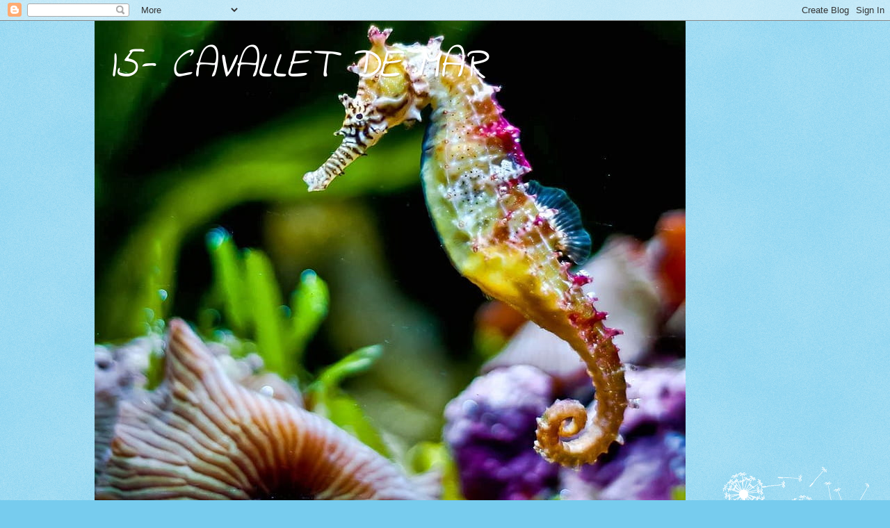

--- FILE ---
content_type: text/html; charset=UTF-8
request_url: https://mariagali2019.blogspot.com/2023/10/aniversari-binetou-i-bouri-moltes.html
body_size: 11563
content:
<!DOCTYPE html>
<html class='v2' dir='ltr' lang='ca'>
<head>
<link href='https://www.blogger.com/static/v1/widgets/335934321-css_bundle_v2.css' rel='stylesheet' type='text/css'/>
<meta content='width=1100' name='viewport'/>
<meta content='text/html; charset=UTF-8' http-equiv='Content-Type'/>
<meta content='blogger' name='generator'/>
<link href='https://mariagali2019.blogspot.com/favicon.ico' rel='icon' type='image/x-icon'/>
<link href='https://mariagali2019.blogspot.com/2023/10/aniversari-binetou-i-bouri-moltes.html' rel='canonical'/>
<link rel="alternate" type="application/atom+xml" title="I5- CAVALLET DE MAR - Atom" href="https://mariagali2019.blogspot.com/feeds/posts/default" />
<link rel="alternate" type="application/rss+xml" title="I5- CAVALLET DE MAR - RSS" href="https://mariagali2019.blogspot.com/feeds/posts/default?alt=rss" />
<link rel="service.post" type="application/atom+xml" title="I5- CAVALLET DE MAR - Atom" href="https://www.blogger.com/feeds/8140888472417194467/posts/default" />

<link rel="alternate" type="application/atom+xml" title="I5- CAVALLET DE MAR - Atom" href="https://mariagali2019.blogspot.com/feeds/8911104265094275588/comments/default" />
<!--Can't find substitution for tag [blog.ieCssRetrofitLinks]-->
<link href='https://blogger.googleusercontent.com/img/b/R29vZ2xl/AVvXsEjxdY1m73WSiJgqF3q6hehI5hKwJeD4faKEC1FkqJD6NaP7MFYxigkq57JLiiI3zuUw35PpQA2HLUqmLIVzoCyUhJLjMNmAwM6_zsa_CUTfLcLQS0h7NOvRsEwXTXkvW2RaPRxZpijohrFoKoaAh8tJSYsg94UlbqvM-30WphuYTQcarlKPUFLIFMw0gkPG/w400-h300/1698710603583.jpg' rel='image_src'/>
<meta content='https://mariagali2019.blogspot.com/2023/10/aniversari-binetou-i-bouri-moltes.html' property='og:url'/>
<meta content='ANIVERSARI BINETOU I BOURI!!! MOLTES FELICITATS!!' property='og:title'/>
<meta content='Avui hem celebrat l&#39;aniversari de la Binetou i la Bouri!!  Mireu que bé ens ho hem pasat!! 🎈🎉🎊🍰🎈🎉🎊🍰🎈🎉🎊🍰🎈🎉🎊🍰🎈🎉🎊🍰🎈🎉🎊🍰...' property='og:description'/>
<meta content='https://blogger.googleusercontent.com/img/b/R29vZ2xl/AVvXsEjxdY1m73WSiJgqF3q6hehI5hKwJeD4faKEC1FkqJD6NaP7MFYxigkq57JLiiI3zuUw35PpQA2HLUqmLIVzoCyUhJLjMNmAwM6_zsa_CUTfLcLQS0h7NOvRsEwXTXkvW2RaPRxZpijohrFoKoaAh8tJSYsg94UlbqvM-30WphuYTQcarlKPUFLIFMw0gkPG/w1200-h630-p-k-no-nu/1698710603583.jpg' property='og:image'/>
<title>I5- CAVALLET DE MAR: ANIVERSARI BINETOU I BOURI!!! MOLTES FELICITATS!!</title>
<style type='text/css'>@font-face{font-family:'Indie Flower';font-style:normal;font-weight:400;font-display:swap;src:url(//fonts.gstatic.com/s/indieflower/v24/m8JVjfNVeKWVnh3QMuKkFcZVZ0uH99GUDs4k.woff2)format('woff2');unicode-range:U+0100-02BA,U+02BD-02C5,U+02C7-02CC,U+02CE-02D7,U+02DD-02FF,U+0304,U+0308,U+0329,U+1D00-1DBF,U+1E00-1E9F,U+1EF2-1EFF,U+2020,U+20A0-20AB,U+20AD-20C0,U+2113,U+2C60-2C7F,U+A720-A7FF;}@font-face{font-family:'Indie Flower';font-style:normal;font-weight:400;font-display:swap;src:url(//fonts.gstatic.com/s/indieflower/v24/m8JVjfNVeKWVnh3QMuKkFcZVaUuH99GUDg.woff2)format('woff2');unicode-range:U+0000-00FF,U+0131,U+0152-0153,U+02BB-02BC,U+02C6,U+02DA,U+02DC,U+0304,U+0308,U+0329,U+2000-206F,U+20AC,U+2122,U+2191,U+2193,U+2212,U+2215,U+FEFF,U+FFFD;}</style>
<style id='page-skin-1' type='text/css'><!--
/*
-----------------------------------------------
Blogger Template Style
Name:     Watermark
Designer: Blogger
URL:      www.blogger.com
----------------------------------------------- */
/* Use this with templates/1ktemplate-*.html */
/* Content
----------------------------------------------- */
body {
font: normal normal 15px Verdana, Geneva, sans-serif;
color: #333333;
background: #77ccee url(https://resources.blogblog.com/blogblog/data/1kt/watermark/body_background_flower.png) repeat scroll top left;
}
html body .content-outer {
min-width: 0;
max-width: 100%;
width: 100%;
}
.content-outer {
font-size: 92%;
}
a:link {
text-decoration:none;
color: #cc3300;
}
a:visited {
text-decoration:none;
color: #993322;
}
a:hover {
text-decoration:underline;
color: #ff3300;
}
.body-fauxcolumns .cap-top {
margin-top: 30px;
background: transparent none no-repeat scroll top left;
height: 0;
}
.content-inner {
padding: 0;
}
/* Header
----------------------------------------------- */
.header-inner .Header .titlewrapper,
.header-inner .Header .descriptionwrapper {
padding-left: 20px;
padding-right: 20px;
}
.Header h1 {
font: italic normal 60px Indie Flower;
color: #ffffff;
text-shadow: 2px 2px rgba(0, 0, 0, .1);
}
.Header h1 a {
color: #ffffff;
}
.Header .description {
font-size: 140%;
color: #5588aa;
}
/* Tabs
----------------------------------------------- */
.tabs-inner .section {
margin: 0 20px;
}
.tabs-inner .PageList, .tabs-inner .LinkList, .tabs-inner .Labels {
margin-left: -11px;
margin-right: -11px;
background-color: transparent;
border-top: 0 solid #ffffff;
border-bottom: 0 solid #ffffff;
-moz-box-shadow: 0 0 0 rgba(0, 0, 0, .3);
-webkit-box-shadow: 0 0 0 rgba(0, 0, 0, .3);
-goog-ms-box-shadow: 0 0 0 rgba(0, 0, 0, .3);
box-shadow: 0 0 0 rgba(0, 0, 0, .3);
}
.tabs-inner .PageList .widget-content,
.tabs-inner .LinkList .widget-content,
.tabs-inner .Labels .widget-content {
margin: -3px -11px;
background: transparent none  no-repeat scroll right;
}
.tabs-inner .widget ul {
padding: 2px 25px;
max-height: 34px;
background: transparent none no-repeat scroll left;
}
.tabs-inner .widget li {
border: none;
}
.tabs-inner .widget li a {
display: inline-block;
padding: .25em 1em;
font: normal normal 20px Georgia, Utopia, 'Palatino Linotype', Palatino, serif;
color: #cc3300;
border-right: 1px solid #77ccee;
}
.tabs-inner .widget li:first-child a {
border-left: 1px solid #77ccee;
}
.tabs-inner .widget li.selected a, .tabs-inner .widget li a:hover {
color: #000000;
}
/* Headings
----------------------------------------------- */
h2 {
font: normal normal 20px Georgia, Utopia, 'Palatino Linotype', Palatino, serif;
color: #336600;
margin: 0 0 .5em;
}
h2.date-header {
font: normal normal 18px Georgia, Utopia, 'Palatino Linotype', Palatino, serif;
color: #336600;
}
/* Main
----------------------------------------------- */
.main-inner .column-center-inner,
.main-inner .column-left-inner,
.main-inner .column-right-inner {
padding: 0 5px;
}
.main-outer {
margin-top: 100px;
background: #66bb33 url(https://resources.blogblog.com/blogblog/data/1kt/watermark/body_background_flower.png) repeat scroll top center;
}
.main-inner {
padding-top: 0;
}
.main-cap-top {
position: relative;
}
.main-cap-top .cap-right {
position: absolute;
height: 100px;
width: 100%;
bottom: 0;
background: transparent url(https://resources.blogblog.com/blogblog/data/1kt/watermark/main_cap_flower.png) repeat-x scroll bottom center;
}
.main-cap-top .cap-left {
position: absolute;
height: 245px;
width: 280px;
right: 0;
bottom: 0;
background: transparent url(https://resources.blogblog.com/blogblog/data/1kt/watermark/main_overlay_flower.png) no-repeat scroll bottom left;
}
/* Posts
----------------------------------------------- */
.post-outer {
padding: 15px 20px;
margin: 0 0 25px;
background: transparent url(https://resources.blogblog.com/blogblog/data/1kt/watermark/post_background_birds.png) repeat scroll top left;
_background-image: none;
border: dotted 1px transparent;
-moz-box-shadow: 0 0 0 rgba(0, 0, 0, .1);
-webkit-box-shadow: 0 0 0 rgba(0, 0, 0, .1);
-goog-ms-box-shadow: 0 0 0 rgba(0, 0, 0, .1);
box-shadow: 0 0 0 rgba(0, 0, 0, .1);
}
h3.post-title {
font: normal normal 30px Georgia, Utopia, 'Palatino Linotype', Palatino, serif;
margin: 0;
}
.comments h4 {
font: normal normal 30px Georgia, Utopia, 'Palatino Linotype', Palatino, serif;
margin: 1em 0 0;
}
.post-body {
font-size: 105%;
line-height: 1.5;
position: relative;
}
.post-header {
margin: 0 0 1em;
color: #997755;
}
.post-footer {
margin: 10px 0 0;
padding: 10px 0 0;
color: #997755;
border-top: dashed 1px #777777;
}
#blog-pager {
font-size: 140%
}
#comments .comment-author {
padding-top: 1.5em;
border-top: dashed 1px #777777;
background-position: 0 1.5em;
}
#comments .comment-author:first-child {
padding-top: 0;
border-top: none;
}
.avatar-image-container {
margin: .2em 0 0;
}
/* Comments
----------------------------------------------- */
.comments .comments-content .icon.blog-author {
background-repeat: no-repeat;
background-image: url([data-uri]);
}
.comments .comments-content .loadmore a {
border-top: 1px solid #777777;
border-bottom: 1px solid #777777;
}
.comments .continue {
border-top: 2px solid #777777;
}
/* Widgets
----------------------------------------------- */
.widget ul, .widget #ArchiveList ul.flat {
padding: 0;
list-style: none;
}
.widget ul li, .widget #ArchiveList ul.flat li {
padding: .35em 0;
text-indent: 0;
border-top: dashed 1px #777777;
}
.widget ul li:first-child, .widget #ArchiveList ul.flat li:first-child {
border-top: none;
}
.widget .post-body ul {
list-style: disc;
}
.widget .post-body ul li {
border: none;
}
.widget .zippy {
color: #777777;
}
.post-body img, .post-body .tr-caption-container, .Profile img, .Image img,
.BlogList .item-thumbnail img {
padding: 5px;
background: #fff;
-moz-box-shadow: 1px 1px 5px rgba(0, 0, 0, .5);
-webkit-box-shadow: 1px 1px 5px rgba(0, 0, 0, .5);
-goog-ms-box-shadow: 1px 1px 5px rgba(0, 0, 0, .5);
box-shadow: 1px 1px 5px rgba(0, 0, 0, .5);
}
.post-body img, .post-body .tr-caption-container {
padding: 8px;
}
.post-body .tr-caption-container {
color: #333333;
}
.post-body .tr-caption-container img {
padding: 0;
background: transparent;
border: none;
-moz-box-shadow: 0 0 0 rgba(0, 0, 0, .1);
-webkit-box-shadow: 0 0 0 rgba(0, 0, 0, .1);
-goog-ms-box-shadow: 0 0 0 rgba(0, 0, 0, .1);
box-shadow: 0 0 0 rgba(0, 0, 0, .1);
}
/* Footer
----------------------------------------------- */
.footer-outer {
color:#ffffff;
background: #331100 url(https://resources.blogblog.com/blogblog/data/1kt/watermark/body_background_navigator.png) repeat scroll top left;
}
.footer-outer a {
color: #ffdd99;
}
.footer-outer a:visited {
color: #eecc77;
}
.footer-outer a:hover {
color: #ffffcc;
}
.footer-outer .widget h2 {
color: #ffffff;
}
/* Mobile
----------------------------------------------- */
body.mobile  {
background-size: 100% auto;
}
.mobile .body-fauxcolumn-outer {
background: transparent none repeat scroll top left;
}
html .mobile .mobile-date-outer {
border-bottom: none;
background: transparent url(https://resources.blogblog.com/blogblog/data/1kt/watermark/post_background_birds.png) repeat scroll top left;
_background-image: none;
margin-bottom: 10px;
}
.mobile .main-inner .date-outer {
padding: 0;
}
.mobile .main-inner .date-header {
margin: 10px;
}
.mobile .main-cap-top {
z-index: -1;
}
.mobile .content-outer {
font-size: 100%;
}
.mobile .post-outer {
padding: 10px;
}
.mobile .main-cap-top .cap-left {
background: transparent none no-repeat scroll bottom left;
}
.mobile .body-fauxcolumns .cap-top {
margin: 0;
}
.mobile-link-button {
background: transparent url(https://resources.blogblog.com/blogblog/data/1kt/watermark/post_background_birds.png) repeat scroll top left;
}
.mobile-link-button a:link, .mobile-link-button a:visited {
color: #cc3300;
}
.mobile-index-date .date-header {
color: #336600;
}
.mobile-index-contents {
color: #333333;
}
.mobile .tabs-inner .section {
margin: 0;
}
.mobile .tabs-inner .PageList {
margin-left: 0;
margin-right: 0;
}
.mobile .tabs-inner .PageList .widget-content {
margin: 0;
color: #000000;
background: transparent url(https://resources.blogblog.com/blogblog/data/1kt/watermark/post_background_birds.png) repeat scroll top left;
}
.mobile .tabs-inner .PageList .widget-content .pagelist-arrow {
border-left: 1px solid #77ccee;
}

--></style>
<style id='template-skin-1' type='text/css'><!--
body {
min-width: 1009px;
}
.content-outer, .content-fauxcolumn-outer, .region-inner {
min-width: 1009px;
max-width: 1009px;
_width: 1009px;
}
.main-inner .columns {
padding-left: 0px;
padding-right: 260px;
}
.main-inner .fauxcolumn-center-outer {
left: 0px;
right: 260px;
/* IE6 does not respect left and right together */
_width: expression(this.parentNode.offsetWidth -
parseInt("0px") -
parseInt("260px") + 'px');
}
.main-inner .fauxcolumn-left-outer {
width: 0px;
}
.main-inner .fauxcolumn-right-outer {
width: 260px;
}
.main-inner .column-left-outer {
width: 0px;
right: 100%;
margin-left: -0px;
}
.main-inner .column-right-outer {
width: 260px;
margin-right: -260px;
}
#layout {
min-width: 0;
}
#layout .content-outer {
min-width: 0;
width: 800px;
}
#layout .region-inner {
min-width: 0;
width: auto;
}
body#layout div.add_widget {
padding: 8px;
}
body#layout div.add_widget a {
margin-left: 32px;
}
--></style>
<link href='https://www.blogger.com/dyn-css/authorization.css?targetBlogID=8140888472417194467&amp;zx=f4ae7aee-80e3-447d-a44b-a0d7401a17b4' media='none' onload='if(media!=&#39;all&#39;)media=&#39;all&#39;' rel='stylesheet'/><noscript><link href='https://www.blogger.com/dyn-css/authorization.css?targetBlogID=8140888472417194467&amp;zx=f4ae7aee-80e3-447d-a44b-a0d7401a17b4' rel='stylesheet'/></noscript>
<meta name='google-adsense-platform-account' content='ca-host-pub-1556223355139109'/>
<meta name='google-adsense-platform-domain' content='blogspot.com'/>

</head>
<body class='loading variant-flower'>
<div class='navbar section' id='navbar' name='Barra de navegació'><div class='widget Navbar' data-version='1' id='Navbar1'><script type="text/javascript">
    function setAttributeOnload(object, attribute, val) {
      if(window.addEventListener) {
        window.addEventListener('load',
          function(){ object[attribute] = val; }, false);
      } else {
        window.attachEvent('onload', function(){ object[attribute] = val; });
      }
    }
  </script>
<div id="navbar-iframe-container"></div>
<script type="text/javascript" src="https://apis.google.com/js/platform.js"></script>
<script type="text/javascript">
      gapi.load("gapi.iframes:gapi.iframes.style.bubble", function() {
        if (gapi.iframes && gapi.iframes.getContext) {
          gapi.iframes.getContext().openChild({
              url: 'https://www.blogger.com/navbar/8140888472417194467?po\x3d8911104265094275588\x26origin\x3dhttps://mariagali2019.blogspot.com',
              where: document.getElementById("navbar-iframe-container"),
              id: "navbar-iframe"
          });
        }
      });
    </script><script type="text/javascript">
(function() {
var script = document.createElement('script');
script.type = 'text/javascript';
script.src = '//pagead2.googlesyndication.com/pagead/js/google_top_exp.js';
var head = document.getElementsByTagName('head')[0];
if (head) {
head.appendChild(script);
}})();
</script>
</div></div>
<div class='body-fauxcolumns'>
<div class='fauxcolumn-outer body-fauxcolumn-outer'>
<div class='cap-top'>
<div class='cap-left'></div>
<div class='cap-right'></div>
</div>
<div class='fauxborder-left'>
<div class='fauxborder-right'></div>
<div class='fauxcolumn-inner'>
</div>
</div>
<div class='cap-bottom'>
<div class='cap-left'></div>
<div class='cap-right'></div>
</div>
</div>
</div>
<div class='content'>
<div class='content-fauxcolumns'>
<div class='fauxcolumn-outer content-fauxcolumn-outer'>
<div class='cap-top'>
<div class='cap-left'></div>
<div class='cap-right'></div>
</div>
<div class='fauxborder-left'>
<div class='fauxborder-right'></div>
<div class='fauxcolumn-inner'>
</div>
</div>
<div class='cap-bottom'>
<div class='cap-left'></div>
<div class='cap-right'></div>
</div>
</div>
</div>
<div class='content-outer'>
<div class='content-cap-top cap-top'>
<div class='cap-left'></div>
<div class='cap-right'></div>
</div>
<div class='fauxborder-left content-fauxborder-left'>
<div class='fauxborder-right content-fauxborder-right'></div>
<div class='content-inner'>
<header>
<div class='header-outer'>
<div class='header-cap-top cap-top'>
<div class='cap-left'></div>
<div class='cap-right'></div>
</div>
<div class='fauxborder-left header-fauxborder-left'>
<div class='fauxborder-right header-fauxborder-right'></div>
<div class='region-inner header-inner'>
<div class='header section' id='header' name='Capçalera'><div class='widget Header' data-version='1' id='Header1'>
<div id='header-inner' style='background-image: url("https://blogger.googleusercontent.com/img/a/AVvXsEjTJqgDGXrdyys4vnEMRRfMhzHCnmu2-Lzywt4J3F0s5MufBUIfd63rBqlvSsA2etxoSSnJPAlllpywKbQjTotZQArgUcz8L7c9Jy55Ye_kINYs13N9o9HFOK138VSzlfHDCQbrQhDd8ICyBeAhI0u7zk_0Eq8KuX9MTHbE0xX25SzSrrEPlmP3VxvTeelO=s850"); background-position: left; min-height: 762px; _height: 762px; background-repeat: no-repeat; '>
<div class='titlewrapper' style='background: transparent'>
<h1 class='title' style='background: transparent; border-width: 0px'>
<a href='https://mariagali2019.blogspot.com/'>
I5- CAVALLET DE MAR
</a>
</h1>
</div>
<div class='descriptionwrapper'>
<p class='description'><span>
</span></p>
</div>
</div>
</div></div>
</div>
</div>
<div class='header-cap-bottom cap-bottom'>
<div class='cap-left'></div>
<div class='cap-right'></div>
</div>
</div>
</header>
<div class='tabs-outer'>
<div class='tabs-cap-top cap-top'>
<div class='cap-left'></div>
<div class='cap-right'></div>
</div>
<div class='fauxborder-left tabs-fauxborder-left'>
<div class='fauxborder-right tabs-fauxborder-right'></div>
<div class='region-inner tabs-inner'>
<div class='tabs no-items section' id='crosscol' name='Multicolumnes'></div>
<div class='tabs no-items section' id='crosscol-overflow' name='Cross-Column 2'></div>
</div>
</div>
<div class='tabs-cap-bottom cap-bottom'>
<div class='cap-left'></div>
<div class='cap-right'></div>
</div>
</div>
<div class='main-outer'>
<div class='main-cap-top cap-top'>
<div class='cap-left'></div>
<div class='cap-right'></div>
</div>
<div class='fauxborder-left main-fauxborder-left'>
<div class='fauxborder-right main-fauxborder-right'></div>
<div class='region-inner main-inner'>
<div class='columns fauxcolumns'>
<div class='fauxcolumn-outer fauxcolumn-center-outer'>
<div class='cap-top'>
<div class='cap-left'></div>
<div class='cap-right'></div>
</div>
<div class='fauxborder-left'>
<div class='fauxborder-right'></div>
<div class='fauxcolumn-inner'>
</div>
</div>
<div class='cap-bottom'>
<div class='cap-left'></div>
<div class='cap-right'></div>
</div>
</div>
<div class='fauxcolumn-outer fauxcolumn-left-outer'>
<div class='cap-top'>
<div class='cap-left'></div>
<div class='cap-right'></div>
</div>
<div class='fauxborder-left'>
<div class='fauxborder-right'></div>
<div class='fauxcolumn-inner'>
</div>
</div>
<div class='cap-bottom'>
<div class='cap-left'></div>
<div class='cap-right'></div>
</div>
</div>
<div class='fauxcolumn-outer fauxcolumn-right-outer'>
<div class='cap-top'>
<div class='cap-left'></div>
<div class='cap-right'></div>
</div>
<div class='fauxborder-left'>
<div class='fauxborder-right'></div>
<div class='fauxcolumn-inner'>
</div>
</div>
<div class='cap-bottom'>
<div class='cap-left'></div>
<div class='cap-right'></div>
</div>
</div>
<!-- corrects IE6 width calculation -->
<div class='columns-inner'>
<div class='column-center-outer'>
<div class='column-center-inner'>
<div class='main section' id='main' name='Principal'><div class='widget Blog' data-version='1' id='Blog1'>
<div class='blog-posts hfeed'>

          <div class="date-outer">
        
<h2 class='date-header'><span>d&#8217;octubre 27, 2023</span></h2>

          <div class="date-posts">
        
<div class='post-outer'>
<div class='post hentry uncustomized-post-template' itemprop='blogPost' itemscope='itemscope' itemtype='http://schema.org/BlogPosting'>
<meta content='https://blogger.googleusercontent.com/img/b/R29vZ2xl/AVvXsEjxdY1m73WSiJgqF3q6hehI5hKwJeD4faKEC1FkqJD6NaP7MFYxigkq57JLiiI3zuUw35PpQA2HLUqmLIVzoCyUhJLjMNmAwM6_zsa_CUTfLcLQS0h7NOvRsEwXTXkvW2RaPRxZpijohrFoKoaAh8tJSYsg94UlbqvM-30WphuYTQcarlKPUFLIFMw0gkPG/w400-h300/1698710603583.jpg' itemprop='image_url'/>
<meta content='8140888472417194467' itemprop='blogId'/>
<meta content='8911104265094275588' itemprop='postId'/>
<a name='8911104265094275588'></a>
<h3 class='post-title entry-title' itemprop='name'>
ANIVERSARI BINETOU I BOURI!!! MOLTES FELICITATS!!
</h3>
<div class='post-header'>
<div class='post-header-line-1'></div>
</div>
<div class='post-body entry-content' id='post-body-8911104265094275588' itemprop='description articleBody'>
<p style="text-align: center;"><span style="color: #2b00fe; font-family: arial; font-size: medium;">Avui hem celebrat l'aniversari de la Binetou i la Bouri!!&nbsp;</span></p><p style="text-align: center;"><span style="color: #2b00fe; font-family: arial; font-size: medium;">Mireu que bé ens ho hem pasat!!</span></p><p style="text-align: center;"><a href="https://photos.app.goo.gl/6xpmxP8eHAruiAec6" imageanchor="1" style="margin-left: 1em; margin-right: 1em;" target="_blank"><img border="0" data-original-height="3000" data-original-width="4000" height="300" src="https://blogger.googleusercontent.com/img/b/R29vZ2xl/AVvXsEjxdY1m73WSiJgqF3q6hehI5hKwJeD4faKEC1FkqJD6NaP7MFYxigkq57JLiiI3zuUw35PpQA2HLUqmLIVzoCyUhJLjMNmAwM6_zsa_CUTfLcLQS0h7NOvRsEwXTXkvW2RaPRxZpijohrFoKoaAh8tJSYsg94UlbqvM-30WphuYTQcarlKPUFLIFMw0gkPG/w400-h300/1698710603583.jpg" width="400" /></a></p><p style="text-align: center;"></p><div class="separator" style="clear: both; text-align: center;"><br /></div><div class="separator" style="clear: both; text-align: center;">🎈🎉🎊🍰🎈🎉🎊🍰🎈🎉🎊🍰🎈🎉🎊🍰🎈🎉🎊🍰🎈🎉🎊🍰🎈🎉🎊🍰🎈🎉🎊🍰</div><div class="separator" style="clear: both; text-align: center;"><span style="font-family: arial; font-size: large;"><b style="background-color: #fcff01;"><br /></b></span></div><div class="separator" style="clear: both; text-align: center;"><span style="font-family: arial; font-size: large;"><b style="background-color: #fcff01;">MOLTES FELICITATS!!!!</b></span></div><br /><span style="color: #2b00fe; font-family: arial; font-size: medium;"><br /></span><p></p>
<div style='clear: both;'></div>
</div>
<div class='post-footer'>
<div class='post-footer-line post-footer-line-1'>
<span class='post-author vcard'>
</span>
<span class='post-timestamp'>
a
<meta content='https://mariagali2019.blogspot.com/2023/10/aniversari-binetou-i-bouri-moltes.html' itemprop='url'/>
<a class='timestamp-link' href='https://mariagali2019.blogspot.com/2023/10/aniversari-binetou-i-bouri-moltes.html' rel='bookmark' title='permanent link'><abbr class='published' itemprop='datePublished' title='2023-10-27T09:38:00+02:00'>10/27/2023 09:38:00 a.&#8239;m.</abbr></a>
</span>
<span class='post-comment-link'>
</span>
<span class='post-icons'>
<span class='item-control blog-admin pid-1752731473'>
<a href='https://www.blogger.com/post-edit.g?blogID=8140888472417194467&postID=8911104265094275588&from=pencil' title='Modificar el missatge'>
<img alt='' class='icon-action' height='18' src='https://resources.blogblog.com/img/icon18_edit_allbkg.gif' width='18'/>
</a>
</span>
</span>
<div class='post-share-buttons goog-inline-block'>
<a class='goog-inline-block share-button sb-email' href='https://www.blogger.com/share-post.g?blogID=8140888472417194467&postID=8911104265094275588&target=email' target='_blank' title='Envia per correu electrònic'><span class='share-button-link-text'>Envia per correu electrònic</span></a><a class='goog-inline-block share-button sb-blog' href='https://www.blogger.com/share-post.g?blogID=8140888472417194467&postID=8911104265094275588&target=blog' onclick='window.open(this.href, "_blank", "height=270,width=475"); return false;' target='_blank' title='BlogThis!'><span class='share-button-link-text'>BlogThis!</span></a><a class='goog-inline-block share-button sb-twitter' href='https://www.blogger.com/share-post.g?blogID=8140888472417194467&postID=8911104265094275588&target=twitter' target='_blank' title='Comparteix a X'><span class='share-button-link-text'>Comparteix a X</span></a><a class='goog-inline-block share-button sb-facebook' href='https://www.blogger.com/share-post.g?blogID=8140888472417194467&postID=8911104265094275588&target=facebook' onclick='window.open(this.href, "_blank", "height=430,width=640"); return false;' target='_blank' title='Comparteix a Facebook'><span class='share-button-link-text'>Comparteix a Facebook</span></a><a class='goog-inline-block share-button sb-pinterest' href='https://www.blogger.com/share-post.g?blogID=8140888472417194467&postID=8911104265094275588&target=pinterest' target='_blank' title='Comparteix a Pinterest'><span class='share-button-link-text'>Comparteix a Pinterest</span></a>
</div>
</div>
<div class='post-footer-line post-footer-line-2'>
<span class='post-labels'>
Etiquetes de comentaris:
<a href='https://mariagali2019.blogspot.com/search/label/aniversari' rel='tag'>aniversari</a>,
<a href='https://mariagali2019.blogspot.com/search/label/festes' rel='tag'>festes</a>,
<a href='https://mariagali2019.blogspot.com/search/label/I4' rel='tag'>I4</a>
</span>
</div>
<div class='post-footer-line post-footer-line-3'>
<span class='post-location'>
</span>
</div>
</div>
</div>
<div class='comments' id='comments'>
<a name='comments'></a>
<h4>Cap comentari:</h4>
<div id='Blog1_comments-block-wrapper'>
<dl class='avatar-comment-indent' id='comments-block'>
</dl>
</div>
<p class='comment-footer'>
<div class='comment-form'>
<a name='comment-form'></a>
<h4 id='comment-post-message'>Publica un comentari a l'entrada</h4>
<p>
</p>
<a href='https://www.blogger.com/comment/frame/8140888472417194467?po=8911104265094275588&hl=ca&saa=85391&origin=https://mariagali2019.blogspot.com' id='comment-editor-src'></a>
<iframe allowtransparency='true' class='blogger-iframe-colorize blogger-comment-from-post' frameborder='0' height='410px' id='comment-editor' name='comment-editor' src='' width='100%'></iframe>
<script src='https://www.blogger.com/static/v1/jsbin/2830521187-comment_from_post_iframe.js' type='text/javascript'></script>
<script type='text/javascript'>
      BLOG_CMT_createIframe('https://www.blogger.com/rpc_relay.html');
    </script>
</div>
</p>
</div>
</div>
<div class='inline-ad'>
<!--Can't find substitution for tag [adCode]-->
</div>

        </div></div>
      
</div>
<div class='blog-pager' id='blog-pager'>
<span id='blog-pager-newer-link'>
<a class='blog-pager-newer-link' href='https://mariagali2019.blogspot.com/2023/10/jocs-de-tardor.html' id='Blog1_blog-pager-newer-link' title='Entrada més recent'>Entrada més recent</a>
</span>
<span id='blog-pager-older-link'>
<a class='blog-pager-older-link' href='https://mariagali2019.blogspot.com/2023/10/racons-dels-crics-3.html' id='Blog1_blog-pager-older-link' title='Entrada més antiga'>Entrada més antiga</a>
</span>
<a class='home-link' href='https://mariagali2019.blogspot.com/'>Inici</a>
</div>
<div class='clear'></div>
<div class='post-feeds'>
<div class='feed-links'>
Subscriure's a:
<a class='feed-link' href='https://mariagali2019.blogspot.com/feeds/8911104265094275588/comments/default' target='_blank' type='application/atom+xml'>Comentaris del missatge (Atom)</a>
</div>
</div>
</div><div class='widget FeaturedPost' data-version='1' id='FeaturedPost1'>
<div class='post-summary'>
<h3><a href='https://mariagali2019.blogspot.com/2025/06/bon-estiu.html'>Bon estiu</a></h3>
<p>
&#160;Tanca un curs ple d&#39; aprenentatges i de vivències. Mil gràcies petits i petites&#160; per aquest curs ple d&#39; aventures, rialles i joc. H...
</p>
</div>
<style type='text/css'>
    .image {
      width: 100%;
    }
  </style>
<div class='clear'></div>
</div><div class='widget PopularPosts' data-version='1' id='PopularPosts1'>
<div class='widget-content popular-posts'>
<ul>
<li>
<div class='item-content'>
<div class='item-thumbnail'>
<a href='https://mariagali2019.blogspot.com/2025/01/fem-psicomotricitat.html' target='_blank'>
<img alt='' border='0' src='https://blogger.googleusercontent.com/img/b/R29vZ2xl/AVvXsEipS8_wTEiF75KGxgC2qls3ot5fuYox_O3LOhmA7yuvK_hPkpIdM9frJBsStxKCUm1r5meetRtoa5JOaRKmC-hLUJkQHyroI2GRdUnHgMSKRO8VfiQcGuy0Rhgxac16P9wBaI6dj0rTnOWENfakNI4w88yqYHVyb2iVF7Tq5LgKbfBXm-tsgcKk2YmvkFf2/w72-h72-p-k-no-nu/IMG_20250123_153334.jpg'/>
</a>
</div>
<div class='item-title'><a href='https://mariagali2019.blogspot.com/2025/01/fem-psicomotricitat.html'>Fem psicomotricitat</a></div>
<div class='item-snippet'>&#160;</div>
</div>
<div style='clear: both;'></div>
</li>
<li>
<div class='item-content'>
<div class='item-thumbnail'>
<a href='https://mariagali2019.blogspot.com/2024/04/taller-de-reciclatge-de-paper.html' target='_blank'>
<img alt='' border='0' src='https://blogger.googleusercontent.com/img/b/R29vZ2xl/AVvXsEhlYefbWKeEso3DimCjkk1DPqwYcQ4G6uIpx_P4ObYElOU6Rfbom5aq6IPpyBdMc0WC6bELmbUm4-hQD86SMzcohvE-xt5eLzfHO6uh7FEmbtCuegg0w6GQFj91hXr8uF-LozcXmtEaX50LFZxWa-LXS3A7ZFaUEealzrAd8CaWqMNu29f_EFhUopFuqMr9/w72-h72-p-k-no-nu/IMG_20240430_155807.jpg'/>
</a>
</div>
<div class='item-title'><a href='https://mariagali2019.blogspot.com/2024/04/taller-de-reciclatge-de-paper.html'>TALLER DE RECICLATGE DE PAPER</a></div>
<div class='item-snippet'>A l&#39;escola ens preocupa la cura del MEDIAMBIENT, per això, separem la brossa i recollim el paper vell i usat per reciclar. Avui hem fet ...</div>
</div>
<div style='clear: both;'></div>
</li>
<li>
<div class='item-content'>
<div class='item-thumbnail'>
<a href='https://mariagali2019.blogspot.com/2023/11/el-mon-de-joan-miro-activitat-lescola.html' target='_blank'>
<img alt='' border='0' src='https://blogger.googleusercontent.com/img/b/R29vZ2xl/AVvXsEgLuVCENgAnU5_39FcbuNrFdw1NxJgyYOFRbw-cY55Fx-_E37GLlItt1r6mRti7JKxBShYi8Y_-uL8U1kzvaVSWfE_cCh2ewm0N9h9FH266zOz07AQPy0KceG-RSp21z-2OtDZs0wh7wph2jBCeZoHlqpehh11e-UPykx8Uex_uwn_-hQddLCo0u9x7fnHc/w72-h72-p-k-no-nu/IMG_20231120_095254.jpg'/>
</a>
</div>
<div class='item-title'><a href='https://mariagali2019.blogspot.com/2023/11/el-mon-de-joan-miro-activitat-lescola.html'>EL MÓN DE JOAN MIRÓ (activitat a l'escola)</a></div>
<div class='item-snippet'>&#160; Avui hem fet una activitat a l&#39;escola: EL MÓN DE JOAN MIRÓ La Marta ha vingut a la nostra classe i ens ha explicat la vida d&#39;aques...</div>
</div>
<div style='clear: both;'></div>
</li>
</ul>
<div class='clear'></div>
</div>
</div></div>
</div>
</div>
<div class='column-left-outer'>
<div class='column-left-inner'>
<aside>
</aside>
</div>
</div>
<div class='column-right-outer'>
<div class='column-right-inner'>
<aside>
<div class='sidebar section' id='sidebar-right-1'><div class='widget BlogSearch' data-version='1' id='BlogSearch1'>
<h2 class='title'>Cercar en aquest blog</h2>
<div class='widget-content'>
<div id='BlogSearch1_form'>
<form action='https://mariagali2019.blogspot.com/search' class='gsc-search-box' target='_top'>
<table cellpadding='0' cellspacing='0' class='gsc-search-box'>
<tbody>
<tr>
<td class='gsc-input'>
<input autocomplete='off' class='gsc-input' name='q' size='10' title='search' type='text' value=''/>
</td>
<td class='gsc-search-button'>
<input class='gsc-search-button' title='search' type='submit' value='Cerca'/>
</td>
</tr>
</tbody>
</table>
</form>
</div>
</div>
<div class='clear'></div>
</div><div class='widget PageList' data-version='1' id='PageList1'>
<div class='widget-content'>
<ul>
<li>
<a href='https://mariagali2019.blogspot.com/'>Inici</a>
</li>
</ul>
<div class='clear'></div>
</div>
</div>
<div class='widget Profile' data-version='1' id='Profile1'>
<h2>Dades personals</h2>
<div class='widget-content'>
<dl class='profile-datablock'>
<dt class='profile-data'>
<a class='profile-name-link g-profile' href='https://www.blogger.com/profile/17896104858414585677' rel='author' style='background-image: url(//www.blogger.com/img/logo-16.png);'>
La classe de I4
</a>
</dt>
</dl>
<a class='profile-link' href='https://www.blogger.com/profile/17896104858414585677' rel='author'>Visualitza el meu perfil complet</a>
<div class='clear'></div>
</div>
</div><div class='widget ReportAbuse' data-version='1' id='ReportAbuse1'>
<h3 class='title'>
<a class='report_abuse' href='https://www.blogger.com/go/report-abuse' rel='noopener nofollow' target='_blank'>
Informa d'un ús abusiu
</a>
</h3>
</div><div class='widget Label' data-version='1' id='Label1'>
<h2>Etiquetes</h2>
<div class='widget-content list-label-widget-content'>
<ul>
<li>
<a dir='ltr' href='https://mariagali2019.blogspot.com/search/label/adaptaci%C3%B3'>adaptació</a>
</li>
<li>
<a dir='ltr' href='https://mariagali2019.blogspot.com/search/label/aniversari'>aniversari</a>
</li>
<li>
<a dir='ltr' href='https://mariagali2019.blogspot.com/search/label/carnestoltes'>carnestoltes</a>
</li>
<li>
<a dir='ltr' href='https://mariagali2019.blogspot.com/search/label/castanyada'>castanyada</a>
</li>
<li>
<a dir='ltr' href='https://mariagali2019.blogspot.com/search/label/conci%C3%A8ncia%20fonol%C3%B2gica'>conciència fonològica</a>
</li>
<li>
<a dir='ltr' href='https://mariagali2019.blogspot.com/search/label/descoberta'>descoberta</a>
</li>
<li>
<a dir='ltr' href='https://mariagali2019.blogspot.com/search/label/descoberta%20de%20l%27entorn'>descoberta de l&#39;entorn</a>
</li>
<li>
<a dir='ltr' href='https://mariagali2019.blogspot.com/search/label/ed.emocional'>ed.emocional</a>
</li>
<li>
<a dir='ltr' href='https://mariagali2019.blogspot.com/search/label/educaci%C3%B3'>educació</a>
</li>
<li>
<a dir='ltr' href='https://mariagali2019.blogspot.com/search/label/EI-3'>EI-3</a>
</li>
<li>
<a dir='ltr' href='https://mariagali2019.blogspot.com/search/label/experimentaci%C3%B3'>experimentació</a>
</li>
<li>
<a dir='ltr' href='https://mariagali2019.blogspot.com/search/label/festa'>festa</a>
</li>
<li>
<a dir='ltr' href='https://mariagali2019.blogspot.com/search/label/festes'>festes</a>
</li>
<li>
<a dir='ltr' href='https://mariagali2019.blogspot.com/search/label/I-3'>I-3</a>
</li>
<li>
<a dir='ltr' href='https://mariagali2019.blogspot.com/search/label/I3'>I3</a>
</li>
<li>
<a dir='ltr' href='https://mariagali2019.blogspot.com/search/label/I4'>I4</a>
</li>
<li>
<a dir='ltr' href='https://mariagali2019.blogspot.com/search/label/imaginaci%C3%B3'>imaginació</a>
</li>
<li>
<a dir='ltr' href='https://mariagali2019.blogspot.com/search/label/infantil'>infantil</a>
</li>
<li>
<a dir='ltr' href='https://mariagali2019.blogspot.com/search/label/innovamat'>innovamat</a>
</li>
<li>
<a dir='ltr' href='https://mariagali2019.blogspot.com/search/label/joc'>joc</a>
</li>
<li>
<a dir='ltr' href='https://mariagali2019.blogspot.com/search/label/joc%20cooperatiu'>joc cooperatiu</a>
</li>
<li>
<a dir='ltr' href='https://mariagali2019.blogspot.com/search/label/joc%20heur%C3%ADstic'>joc heurístic</a>
</li>
<li>
<a dir='ltr' href='https://mariagali2019.blogspot.com/search/label/lectura%20compartida'>lectura compartida</a>
</li>
<li>
<a dir='ltr' href='https://mariagali2019.blogspot.com/search/label/llenguatge'>llenguatge</a>
</li>
<li>
<a dir='ltr' href='https://mariagali2019.blogspot.com/search/label/llenguatge%20art%C3%ADstic'>llenguatge artístic</a>
</li>
<li>
<a dir='ltr' href='https://mariagali2019.blogspot.com/search/label/neu'>neu</a>
</li>
<li>
<a dir='ltr' href='https://mariagali2019.blogspot.com/search/label/primer%20dia%20de%20classe'>primer dia de classe</a>
</li>
<li>
<a dir='ltr' href='https://mariagali2019.blogspot.com/search/label/projecte'>projecte</a>
</li>
<li>
<a dir='ltr' href='https://mariagali2019.blogspot.com/search/label/psicomotricitat'>psicomotricitat</a>
</li>
<li>
<a dir='ltr' href='https://mariagali2019.blogspot.com/search/label/rosa%20fit%C3%A9'>rosa fité</a>
</li>
<li>
<a dir='ltr' href='https://mariagali2019.blogspot.com/search/label/Sant%20Jordi'>Sant Jordi</a>
</li>
<li>
<a dir='ltr' href='https://mariagali2019.blogspot.com/search/label/sortides'>sortides</a>
</li>
<li>
<a dir='ltr' href='https://mariagali2019.blogspot.com/search/label/teatre'>teatre</a>
</li>
<li>
<a dir='ltr' href='https://mariagali2019.blogspot.com/search/label/tradicions'>tradicions</a>
</li>
</ul>
<div class='clear'></div>
</div>
</div><div class='widget BlogArchive' data-version='1' id='BlogArchive1'>
<h2>Arxiu del blog</h2>
<div class='widget-content'>
<div id='ArchiveList'>
<div id='BlogArchive1_ArchiveList'>
<ul class='flat'>
<li class='archivedate'>
<a href='https://mariagali2019.blogspot.com/2025/06/'>de juny 2025</a> (5)
      </li>
<li class='archivedate'>
<a href='https://mariagali2019.blogspot.com/2025/01/'>de gener 2025</a> (3)
      </li>
<li class='archivedate'>
<a href='https://mariagali2019.blogspot.com/2024/12/'>de desembre 2024</a> (4)
      </li>
<li class='archivedate'>
<a href='https://mariagali2019.blogspot.com/2024/11/'>de novembre 2024</a> (1)
      </li>
<li class='archivedate'>
<a href='https://mariagali2019.blogspot.com/2024/10/'>d&#8217;octubre 2024</a> (4)
      </li>
<li class='archivedate'>
<a href='https://mariagali2019.blogspot.com/2024/06/'>de juny 2024</a> (3)
      </li>
<li class='archivedate'>
<a href='https://mariagali2019.blogspot.com/2024/05/'>de maig 2024</a> (2)
      </li>
<li class='archivedate'>
<a href='https://mariagali2019.blogspot.com/2024/04/'>d&#8217;abril 2024</a> (3)
      </li>
<li class='archivedate'>
<a href='https://mariagali2019.blogspot.com/2024/03/'>de març 2024</a> (2)
      </li>
<li class='archivedate'>
<a href='https://mariagali2019.blogspot.com/2024/02/'>de febrer 2024</a> (3)
      </li>
<li class='archivedate'>
<a href='https://mariagali2019.blogspot.com/2024/01/'>de gener 2024</a> (3)
      </li>
<li class='archivedate'>
<a href='https://mariagali2019.blogspot.com/2023/12/'>de desembre 2023</a> (3)
      </li>
<li class='archivedate'>
<a href='https://mariagali2019.blogspot.com/2023/11/'>de novembre 2023</a> (3)
      </li>
<li class='archivedate'>
<a href='https://mariagali2019.blogspot.com/2023/10/'>d&#8217;octubre 2023</a> (7)
      </li>
<li class='archivedate'>
<a href='https://mariagali2019.blogspot.com/2023/09/'>de setembre 2023</a> (1)
      </li>
<li class='archivedate'>
<a href='https://mariagali2019.blogspot.com/2023/06/'>de juny 2023</a> (6)
      </li>
<li class='archivedate'>
<a href='https://mariagali2019.blogspot.com/2023/05/'>de maig 2023</a> (6)
      </li>
<li class='archivedate'>
<a href='https://mariagali2019.blogspot.com/2023/04/'>d&#8217;abril 2023</a> (2)
      </li>
<li class='archivedate'>
<a href='https://mariagali2019.blogspot.com/2023/03/'>de març 2023</a> (4)
      </li>
<li class='archivedate'>
<a href='https://mariagali2019.blogspot.com/2023/02/'>de febrer 2023</a> (8)
      </li>
<li class='archivedate'>
<a href='https://mariagali2019.blogspot.com/2023/01/'>de gener 2023</a> (1)
      </li>
<li class='archivedate'>
<a href='https://mariagali2019.blogspot.com/2022/12/'>de desembre 2022</a> (5)
      </li>
<li class='archivedate'>
<a href='https://mariagali2019.blogspot.com/2022/11/'>de novembre 2022</a> (5)
      </li>
<li class='archivedate'>
<a href='https://mariagali2019.blogspot.com/2022/10/'>d&#8217;octubre 2022</a> (4)
      </li>
<li class='archivedate'>
<a href='https://mariagali2019.blogspot.com/2022/09/'>de setembre 2022</a> (8)
      </li>
</ul>
</div>
</div>
<div class='clear'></div>
</div>
</div></div>
</aside>
</div>
</div>
</div>
<div style='clear: both'></div>
<!-- columns -->
</div>
<!-- main -->
</div>
</div>
<div class='main-cap-bottom cap-bottom'>
<div class='cap-left'></div>
<div class='cap-right'></div>
</div>
</div>
<footer>
<div class='footer-outer'>
<div class='footer-cap-top cap-top'>
<div class='cap-left'></div>
<div class='cap-right'></div>
</div>
<div class='fauxborder-left footer-fauxborder-left'>
<div class='fauxborder-right footer-fauxborder-right'></div>
<div class='region-inner footer-inner'>
<div class='foot no-items section' id='footer-1'></div>
<!-- outside of the include in order to lock Attribution widget -->
<div class='foot section' id='footer-3' name='Peu de pàgina'><div class='widget Attribution' data-version='1' id='Attribution1'>
<div class='widget-content' style='text-align: center;'>
Tema Marca d'aigua. Amb la tecnologia de <a href='https://www.blogger.com' target='_blank'>Blogger</a>.
</div>
<div class='clear'></div>
</div></div>
</div>
</div>
<div class='footer-cap-bottom cap-bottom'>
<div class='cap-left'></div>
<div class='cap-right'></div>
</div>
</div>
</footer>
<!-- content -->
</div>
</div>
<div class='content-cap-bottom cap-bottom'>
<div class='cap-left'></div>
<div class='cap-right'></div>
</div>
</div>
</div>
<script type='text/javascript'>
    window.setTimeout(function() {
        document.body.className = document.body.className.replace('loading', '');
      }, 10);
  </script>

<script type="text/javascript" src="https://www.blogger.com/static/v1/widgets/2028843038-widgets.js"></script>
<script type='text/javascript'>
window['__wavt'] = 'AOuZoY4RptVBF5iQUDHl-w_L0rX5tGSweQ:1769048459419';_WidgetManager._Init('//www.blogger.com/rearrange?blogID\x3d8140888472417194467','//mariagali2019.blogspot.com/2023/10/aniversari-binetou-i-bouri-moltes.html','8140888472417194467');
_WidgetManager._SetDataContext([{'name': 'blog', 'data': {'blogId': '8140888472417194467', 'title': 'I5- CAVALLET DE MAR', 'url': 'https://mariagali2019.blogspot.com/2023/10/aniversari-binetou-i-bouri-moltes.html', 'canonicalUrl': 'https://mariagali2019.blogspot.com/2023/10/aniversari-binetou-i-bouri-moltes.html', 'homepageUrl': 'https://mariagali2019.blogspot.com/', 'searchUrl': 'https://mariagali2019.blogspot.com/search', 'canonicalHomepageUrl': 'https://mariagali2019.blogspot.com/', 'blogspotFaviconUrl': 'https://mariagali2019.blogspot.com/favicon.ico', 'bloggerUrl': 'https://www.blogger.com', 'hasCustomDomain': false, 'httpsEnabled': true, 'enabledCommentProfileImages': true, 'gPlusViewType': 'FILTERED_POSTMOD', 'adultContent': false, 'analyticsAccountNumber': '', 'encoding': 'UTF-8', 'locale': 'ca', 'localeUnderscoreDelimited': 'ca', 'languageDirection': 'ltr', 'isPrivate': false, 'isMobile': false, 'isMobileRequest': false, 'mobileClass': '', 'isPrivateBlog': false, 'isDynamicViewsAvailable': true, 'feedLinks': '\x3clink rel\x3d\x22alternate\x22 type\x3d\x22application/atom+xml\x22 title\x3d\x22I5- CAVALLET DE MAR - Atom\x22 href\x3d\x22https://mariagali2019.blogspot.com/feeds/posts/default\x22 /\x3e\n\x3clink rel\x3d\x22alternate\x22 type\x3d\x22application/rss+xml\x22 title\x3d\x22I5- CAVALLET DE MAR - RSS\x22 href\x3d\x22https://mariagali2019.blogspot.com/feeds/posts/default?alt\x3drss\x22 /\x3e\n\x3clink rel\x3d\x22service.post\x22 type\x3d\x22application/atom+xml\x22 title\x3d\x22I5- CAVALLET DE MAR - Atom\x22 href\x3d\x22https://www.blogger.com/feeds/8140888472417194467/posts/default\x22 /\x3e\n\n\x3clink rel\x3d\x22alternate\x22 type\x3d\x22application/atom+xml\x22 title\x3d\x22I5- CAVALLET DE MAR - Atom\x22 href\x3d\x22https://mariagali2019.blogspot.com/feeds/8911104265094275588/comments/default\x22 /\x3e\n', 'meTag': '', 'adsenseHostId': 'ca-host-pub-1556223355139109', 'adsenseHasAds': false, 'adsenseAutoAds': false, 'boqCommentIframeForm': true, 'loginRedirectParam': '', 'view': '', 'dynamicViewsCommentsSrc': '//www.blogblog.com/dynamicviews/4224c15c4e7c9321/js/comments.js', 'dynamicViewsScriptSrc': '//www.blogblog.com/dynamicviews/6e0d22adcfa5abea', 'plusOneApiSrc': 'https://apis.google.com/js/platform.js', 'disableGComments': true, 'interstitialAccepted': false, 'sharing': {'platforms': [{'name': 'Obt\xe9n l\x27enlla\xe7', 'key': 'link', 'shareMessage': 'Obt\xe9n l\x27enlla\xe7', 'target': ''}, {'name': 'Facebook', 'key': 'facebook', 'shareMessage': 'Comparteix a Facebook', 'target': 'facebook'}, {'name': 'BlogThis!', 'key': 'blogThis', 'shareMessage': 'BlogThis!', 'target': 'blog'}, {'name': 'X', 'key': 'twitter', 'shareMessage': 'Comparteix a X', 'target': 'twitter'}, {'name': 'Pinterest', 'key': 'pinterest', 'shareMessage': 'Comparteix a Pinterest', 'target': 'pinterest'}, {'name': 'Correu electr\xf2nic', 'key': 'email', 'shareMessage': 'Correu electr\xf2nic', 'target': 'email'}], 'disableGooglePlus': true, 'googlePlusShareButtonWidth': 0, 'googlePlusBootstrap': '\x3cscript type\x3d\x22text/javascript\x22\x3ewindow.___gcfg \x3d {\x27lang\x27: \x27ca\x27};\x3c/script\x3e'}, 'hasCustomJumpLinkMessage': false, 'jumpLinkMessage': 'M\xe9s informaci\xf3', 'pageType': 'item', 'postId': '8911104265094275588', 'postImageThumbnailUrl': 'https://blogger.googleusercontent.com/img/b/R29vZ2xl/AVvXsEjxdY1m73WSiJgqF3q6hehI5hKwJeD4faKEC1FkqJD6NaP7MFYxigkq57JLiiI3zuUw35PpQA2HLUqmLIVzoCyUhJLjMNmAwM6_zsa_CUTfLcLQS0h7NOvRsEwXTXkvW2RaPRxZpijohrFoKoaAh8tJSYsg94UlbqvM-30WphuYTQcarlKPUFLIFMw0gkPG/s72-w400-c-h300/1698710603583.jpg', 'postImageUrl': 'https://blogger.googleusercontent.com/img/b/R29vZ2xl/AVvXsEjxdY1m73WSiJgqF3q6hehI5hKwJeD4faKEC1FkqJD6NaP7MFYxigkq57JLiiI3zuUw35PpQA2HLUqmLIVzoCyUhJLjMNmAwM6_zsa_CUTfLcLQS0h7NOvRsEwXTXkvW2RaPRxZpijohrFoKoaAh8tJSYsg94UlbqvM-30WphuYTQcarlKPUFLIFMw0gkPG/w400-h300/1698710603583.jpg', 'pageName': 'ANIVERSARI BINETOU I BOURI!!! MOLTES FELICITATS!!', 'pageTitle': 'I5- CAVALLET DE MAR: ANIVERSARI BINETOU I BOURI!!! MOLTES FELICITATS!!'}}, {'name': 'features', 'data': {}}, {'name': 'messages', 'data': {'edit': 'Edita', 'linkCopiedToClipboard': 'L\x27enlla\xe7 s\x27ha copiat al porta-retalls.', 'ok': 'D\x27acord', 'postLink': 'Publica l\x27enlla\xe7'}}, {'name': 'template', 'data': {'name': 'Watermark', 'localizedName': 'Marca d\x27aigua', 'isResponsive': false, 'isAlternateRendering': false, 'isCustom': false, 'variant': 'flower', 'variantId': 'flower'}}, {'name': 'view', 'data': {'classic': {'name': 'classic', 'url': '?view\x3dclassic'}, 'flipcard': {'name': 'flipcard', 'url': '?view\x3dflipcard'}, 'magazine': {'name': 'magazine', 'url': '?view\x3dmagazine'}, 'mosaic': {'name': 'mosaic', 'url': '?view\x3dmosaic'}, 'sidebar': {'name': 'sidebar', 'url': '?view\x3dsidebar'}, 'snapshot': {'name': 'snapshot', 'url': '?view\x3dsnapshot'}, 'timeslide': {'name': 'timeslide', 'url': '?view\x3dtimeslide'}, 'isMobile': false, 'title': 'ANIVERSARI BINETOU I BOURI!!! MOLTES FELICITATS!!', 'description': 'Avui hem celebrat l\x27aniversari de la Binetou i la Bouri!!\xa0 Mireu que b\xe9 ens ho hem pasat!! \ud83c\udf88\ud83c\udf89\ud83c\udf8a\ud83c\udf70\ud83c\udf88\ud83c\udf89\ud83c\udf8a\ud83c\udf70\ud83c\udf88\ud83c\udf89\ud83c\udf8a\ud83c\udf70\ud83c\udf88\ud83c\udf89\ud83c\udf8a\ud83c\udf70\ud83c\udf88\ud83c\udf89\ud83c\udf8a\ud83c\udf70\ud83c\udf88\ud83c\udf89\ud83c\udf8a\ud83c\udf70...', 'featuredImage': 'https://blogger.googleusercontent.com/img/b/R29vZ2xl/AVvXsEjxdY1m73WSiJgqF3q6hehI5hKwJeD4faKEC1FkqJD6NaP7MFYxigkq57JLiiI3zuUw35PpQA2HLUqmLIVzoCyUhJLjMNmAwM6_zsa_CUTfLcLQS0h7NOvRsEwXTXkvW2RaPRxZpijohrFoKoaAh8tJSYsg94UlbqvM-30WphuYTQcarlKPUFLIFMw0gkPG/w400-h300/1698710603583.jpg', 'url': 'https://mariagali2019.blogspot.com/2023/10/aniversari-binetou-i-bouri-moltes.html', 'type': 'item', 'isSingleItem': true, 'isMultipleItems': false, 'isError': false, 'isPage': false, 'isPost': true, 'isHomepage': false, 'isArchive': false, 'isLabelSearch': false, 'postId': 8911104265094275588}}]);
_WidgetManager._RegisterWidget('_NavbarView', new _WidgetInfo('Navbar1', 'navbar', document.getElementById('Navbar1'), {}, 'displayModeFull'));
_WidgetManager._RegisterWidget('_HeaderView', new _WidgetInfo('Header1', 'header', document.getElementById('Header1'), {}, 'displayModeFull'));
_WidgetManager._RegisterWidget('_BlogView', new _WidgetInfo('Blog1', 'main', document.getElementById('Blog1'), {'cmtInteractionsEnabled': false, 'lightboxEnabled': true, 'lightboxModuleUrl': 'https://www.blogger.com/static/v1/jsbin/162532285-lbx__ca.js', 'lightboxCssUrl': 'https://www.blogger.com/static/v1/v-css/828616780-lightbox_bundle.css'}, 'displayModeFull'));
_WidgetManager._RegisterWidget('_FeaturedPostView', new _WidgetInfo('FeaturedPost1', 'main', document.getElementById('FeaturedPost1'), {}, 'displayModeFull'));
_WidgetManager._RegisterWidget('_PopularPostsView', new _WidgetInfo('PopularPosts1', 'main', document.getElementById('PopularPosts1'), {}, 'displayModeFull'));
_WidgetManager._RegisterWidget('_BlogSearchView', new _WidgetInfo('BlogSearch1', 'sidebar-right-1', document.getElementById('BlogSearch1'), {}, 'displayModeFull'));
_WidgetManager._RegisterWidget('_PageListView', new _WidgetInfo('PageList1', 'sidebar-right-1', document.getElementById('PageList1'), {'title': '', 'links': [{'isCurrentPage': false, 'href': 'https://mariagali2019.blogspot.com/', 'title': 'Inici'}], 'mobile': false, 'showPlaceholder': true, 'hasCurrentPage': false}, 'displayModeFull'));
_WidgetManager._RegisterWidget('_ProfileView', new _WidgetInfo('Profile1', 'sidebar-right-1', document.getElementById('Profile1'), {}, 'displayModeFull'));
_WidgetManager._RegisterWidget('_ReportAbuseView', new _WidgetInfo('ReportAbuse1', 'sidebar-right-1', document.getElementById('ReportAbuse1'), {}, 'displayModeFull'));
_WidgetManager._RegisterWidget('_LabelView', new _WidgetInfo('Label1', 'sidebar-right-1', document.getElementById('Label1'), {}, 'displayModeFull'));
_WidgetManager._RegisterWidget('_BlogArchiveView', new _WidgetInfo('BlogArchive1', 'sidebar-right-1', document.getElementById('BlogArchive1'), {'languageDirection': 'ltr', 'loadingMessage': 'S\x27est\xe0 carregant\x26hellip;'}, 'displayModeFull'));
_WidgetManager._RegisterWidget('_AttributionView', new _WidgetInfo('Attribution1', 'footer-3', document.getElementById('Attribution1'), {}, 'displayModeFull'));
</script>
</body>
</html>